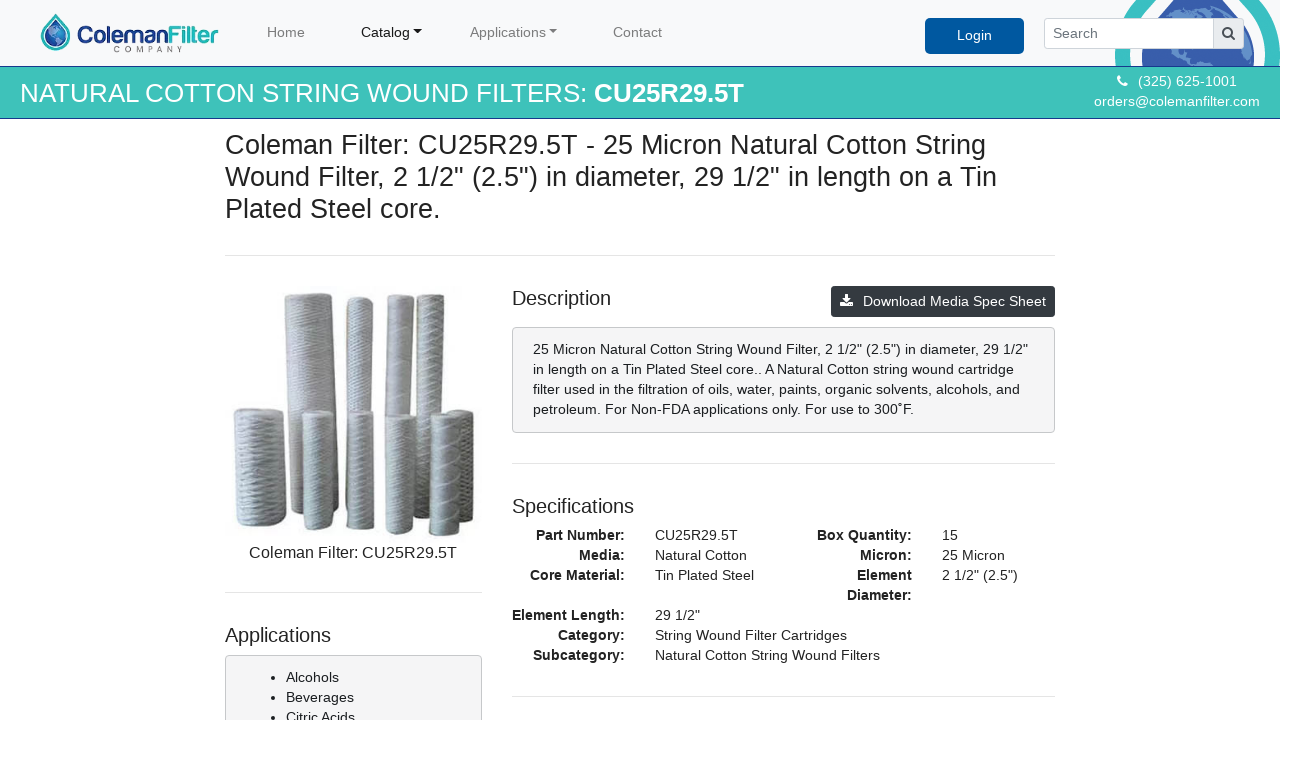

--- FILE ---
content_type: text/html; charset=utf-8
request_url: https://colemanfilter.com/catalog/string-wound-filter-cartridges/natural-cotton-string-wound-filters/media-natural-cotton/25-micron/core-tin-plated-steel/diameter-2.5-in/length-29.5-in/2368/part-number-cu25r29_5t
body_size: 11298
content:
<!DOCTYPE html>
<html style="height:100%;min-height:100%;margin:0px;padding:0px;width:100%;">
<head>
    <meta charset="utf-8" />
    <meta name="description" content="Coleman Filter CU25R29.5T: 25 Micron Natural Cotton String Wound Filter, 2 1/2&quot; (2.5&quot;) in diameter, 29 1/2&quot; in length on a Tin Plated Steel core. - Coleman Filter,CU25R29.5T,Natural Cotton,25 Micron,Tin Plated Steel,DW-25-33-29-3-D,FNC25R29.5T,CN25A29.5T,AXCN25A29.5T,XCN25A29.5T,MWCN25A29.5T,NC025AW29.5T,25NC29.5T,PFIU25R29.5T,UU25R29.5T,D-CCFF-3,U25CU29.5T,FCU25RT,Alcohols,Beverages,Citric Acids,Fatty Acids,Hydrocarbons,Organic Solvents,Paints,Petroleum Oils,Process Water,Vegetable Oils" />
    <meta name="keywords" content="Coleman Filter,CU25R29.5T,Natural Cotton,25 Micron,Tin Plated Steel,DW-25-33-29-3-D,FNC25R29.5T,CN25A29.5T,AXCN25A29.5T,XCN25A29.5T,MWCN25A29.5T,NC025AW29.5T,25NC29.5T,PFIU25R29.5T,UU25R29.5T,D-CCFF-3,U25CU29.5T,FCU25RT,Alcohols,Beverages,Citric Acids,Fatty Acids,Hydrocarbons,Organic Solvents,Paints,Petroleum Oils,Process Water,Vegetable Oils" />
    <meta name="author" content="Coleman Filter Company" />
    <meta name="viewport" content="width=device-width, initial-scale=1.0">
    <title>CU25R29.5T</title>


    <link href="/Content/DataTables/css/jquery.dataTables.min.css" rel="stylesheet" />
    <link href="/Content/themes/base/jquery-ui.css" rel="stylesheet" />
    <link href="/Content/bootstrap.min.css" rel="stylesheet" />
    <link href="/Content/skyforms.css" rel="stylesheet" />
    <link href="/Content/Site.css?cachebuster=03062019" rel="stylesheet" />
    <link href="/Content/global.css" rel="stylesheet" />
    <link href="/Content/themes/base/progressbar.css" rel="stylesheet" />
    <link href="/Content/bootstrap-switch/bootstrap3/bootstrap-switch.min.css" rel="stylesheet" />

    <link rel="canonical" href="https://colemanfilter.com/catalog/string-wound-filter-cartridges/natural-cotton-string-wound-filters/media-natural-cotton/25-micron/core-tin-plated-steel/diameter-2.5-in/length-29.5-in/2368/part-number-cu25r29_5t" />
    <link rel="shortcut icon" href="/images/favicon.png" type="image/png">
    <link rel="apple-touch-icon" href="/images/favicon.png" type="image/png">
    <meta name="google-site-verification" content="38eK0xA_GP4aFaaZGUl3jEBZ0OYY-Kw3uvbZlqKFjw4" />
    <script type="application/ld+json">
        {
        "context":"http://schema.org",
        "type":"Organization",
        "id":"https://www.colemanfilter.com/#organization",
        "url":"https://www.colemanfilter.com/",
        "name":"Coleman Filter Company, LLC",
        "description":"Coleman Filter Company is a filter manufacturing operation located in Coleman, TX. We produce string wound filters for oil & gas, municipalities and other industrial applications.",
        "logo":"https://static.wixstatic.com/media/fe9468_df26504206ae4119b66b9558abdbc88f~mv2.jpg",
        "address":{
        "type":"postalAddress",
        "addressCountry":"USA",
        "addressRegion":"TX",
        "postalCode":"76834",
        "addressLocality":"Coleman",
        "streetAddress":"701 Airport Road"
        },
        "email":"sales@colemanfilter.com",
        "telephone":"325-625-1001",
        "sameAs":"https://www.linkedin.com/company/15194976"
        }
    </script>
</head>
<body style="height:100%;min-height:100%;margin:0px;padding:0px;width:100%;">



    
<nav class="navbar navbar-expand-sm navbar-light bg-light" style="background-image:url('/Images/nav-bg.png');background-repeat:no-repeat;background-position:right;">
    <a class="navbar-brand" href="/"><img src="/images/coleman-filter-company-logo.png" style="margin:0px 0 0px 20px;" height="40" title="Coleman Filter Company" /></a>
    <button class="navbar-toggler" type="button" data-toggle="collapse" data-target="#navbarSupportedContent" aria-controls="navbarSupportedContent" aria-expanded="false" aria-label="Toggle navigation">
        <span class="navbar-toggler-icon"></span>
    </button>

    <div class="collapse navbar-collapse" id="navbarSupportedContent">
        <ul class="navbar-nav mr-auto">

            <li class="nav-item"><a class="nav-item nav-link nav-root" href="/" title="Logout" target="_parent">Home</a></li>
            
            <li class="nav-item dropdown active">
                <a class="nav-link nav-root dropdown-toggle" href="#" id="navbarDropdownCatalog" role="button" data-toggle="dropdown" aria-haspopup="true" aria-expanded="false" title="Catalog">Catalog</a>
                <ul class="dropdown-menu" aria-labelledby="navbarDropdownCatalog" style="min-width:325px;">
                            <li class="dropdown-submenu">
                                <a class="dropdown-item dropdown-toggle active" href="javascript: void(0);" title="String Wound Filter Cartridges" style="cursor:default;">String Wound Filter Cartridges</a>
                                <ul class="dropdown-menu" style="min-width:425px;">
                                        <li class=""><a class="dropdown-item active" href="/catalog/category/string-wound-filter-cartridges/natural-cotton-string-wound-filters/2">Natural Cotton String Wound Filters<span class="float-right badge badge-dark" style="margin-top:5px;">353</span></a></li>
                                        <li class=""><a class="dropdown-item " href="/catalog/category/string-wound-filter-cartridges/bleached-cotton-string-wound-filters/3">Bleached Cotton String Wound Filters<span class="float-right badge badge-dark" style="margin-top:5px;">333</span></a></li>
                                        <li class=""><a class="dropdown-item " href="/catalog/category/string-wound-filter-cartridges/fda-bleached-cotton-string-wound-filters/4">FDA Bleached Cotton String Wound Filters<span class="float-right badge badge-dark" style="margin-top:5px;">299</span></a></li>
                                        <li class=""><a class="dropdown-item " href="/catalog/category/string-wound-filter-cartridges/polypropylene-string-wound-filters/5">Polypropylene String Wound Filters<span class="float-right badge badge-dark" style="margin-top:5px;">379</span></a></li>
                                        <li class=""><a class="dropdown-item " href="/catalog/category/string-wound-filter-cartridges/fibrillated-polypropylene-string-wound-filters/6">Fibrillated Polypropylene String Wound Filters<span class="float-right badge badge-dark" style="margin-top:5px;">295</span></a></li>
                                        <li class=""><a class="dropdown-item " href="/catalog/category/string-wound-filter-cartridges/fda-polypropylene-string-wound-filters/7">FDA Polypropylene String Wound Filters<span class="float-right badge badge-dark" style="margin-top:5px;">302</span></a></li>
                                        <li class=""><a class="dropdown-item " href="/catalog/category/string-wound-filter-cartridges/fiberglass-string-wound-filters/8">Fiberglass String Wound Filters<span class="float-right badge badge-dark" style="margin-top:5px;">308</span></a></li>
                                        <li class=""><a class="dropdown-item " href="/catalog/category/string-wound-filter-cartridges/polyester-string-wound-filters/9">Polyester String Wound Filters<span class="float-right badge badge-dark" style="margin-top:5px;">295</span></a></li>
                                        <li class=""><a class="dropdown-item " href="/catalog/category/string-wound-filter-cartridges/nylon-string-wound-filters/10">Nylon String Wound Filters<span class="float-right badge badge-dark" style="margin-top:5px;">293</span></a></li>
                                        <li class=""><a class="dropdown-item " href="/catalog/category/string-wound-filter-cartridges/rayon-string-wound-filters/11">Rayon String Wound Filters<span class="float-right badge badge-dark" style="margin-top:5px;">289</span></a></li>
                                </ul>
                            </li>



                    <li class="dropdown-submenu">
                        <a class="dropdown-item dropdown-toggle " href="javascript: void(0);" title="High Flow Filters" style="cursor:default;">High Flow Filters</a>
                        <ul class="dropdown-menu" style="min-width:425px;">
                            <li class=""><a class="dropdown-item " href="/catalog/high-flow-filters-torpedo-inside-out-flow" title="Torpedo Inside/Out Flow">Torpedo Inside/Out Flow</a></li>
                            <li class=""><a class="dropdown-item " href="/catalog/high-flow-filters-rocket-outside-in-flow" title="Rocket Outside/In Flow">Rocket Outside/In Flow</a></li>
                            <li class=""><a class="dropdown-item " href="/catalog/high-flow-filters-patriot-outside-in-flow" title="Patriot Outside/In Flow">Patriot Outside/In Flow</a></li>
                        </ul>
                    </li>
                    <li class="dropdown-submenu">
                        <a class="dropdown-item dropdown-toggle " href="javascript: void(0);" title="Bag/Sock Filters" style="cursor:default;">Bag/Sock Filters</a>
                        <ul class="dropdown-menu" style="min-width:425px;">
                            <li class=""><a class="dropdown-item " href="/catalog/bullet-bag-replacement" title="Bullet Bag Replacement">Bullet Bag Replacement</a></li>
                            <li class=""><a class="dropdown-item " href="/catalog/silver-bullet-bag-replacement" title="Silver Bullet Bag Replacement">Silver Bullet Bag Replacement</a></li>
                        </ul>
                    </li>

                    
                </ul>
            </li>
            <li class="nav-item dropdown ">
                <a class="nav-link nav-root dropdown-toggle" href="#" id="navbarDropdownApplications" role="button" data-toggle="dropdown" aria-haspopup="true" aria-expanded="false" title="Applications">Applications</a>
                <ul class="dropdown-menu" aria-labelledby="navbarDropdownApplications" style="min-width:325px;">
                    <li>
                        <a class="primary-link dropdown-item " href="/coleman-filter-applications" title="">Applications Overview</a>
                        <a class="primary-link dropdown-item " href="/coleman-filter-applications/mixing-plant-filtration" title="Coil Tubing/Mixing Plants Filtration">Coil Tubing/Mixing Plants Filtration</a>
                        <a class="primary-link dropdown-item " href="/coleman-filter-applications/recycle-reuse-filtration" title="Water Recycling/Reuse Filtration">Water Recycling/Reuse Filtration</a>
                        <a class="primary-link dropdown-item " href="/coleman-filter-applications/saltwater-disposal-filtration" title="Saltwater Disposal (SWD) Filtration">Saltwater Disposal (SWD) Filtration</a>
                        <a class="primary-link dropdown-item " href="/coleman-filter-applications/natural-gas-gathering-filtration" title="Midstream Oil and Gas Filtration">Midstream Oil and Gas Filtration</a>
                        <a class="primary-link dropdown-item " href="/coleman-filter-applications/refinery-filtration" title="Refinery Filtration">Refinery Filtration</a>
                        <a class="primary-link dropdown-item " href="/coleman-filter-applications/municipality-filtration" title="Municipality Filtration">Municipality Filtration</a>
                    </li>
                </ul>
            </li>
            <li class="nav-item"><a class="nav-item nav-link nav-root " href="/contact" title="Contact" target="_parent">Contact</a></li>






        </ul>




            <ul style="margin:6px 0 0 0;">
                <li class="form-inline my-2 my-lg-0 nav-item float-right" style="background-color:#0058a0;color:#fff;border-radius:5px;"><a class="nav-item nav-link nav-root" style="background-color:#0058a0;color:#fff;border-radius:5px;" href="/login" title="Login">Login</a></li>
            </ul>

        <form class="form-inline my-2 my-lg-0 float-right" style="margin:0px 20px;">
            <div style="width:200px;min-height:30px;">
                <div id="SearchContainer" class="input-group input-group-sm">
                    <input type="text" id="Search" class="form-control" placeholder="Search" />
                    <div class="input-group-append">
                        <span class="input-group-text input-group-text-min"><i class="fa fa-search"></i></span>
                    </div>
                </div>
            </div>
        </form>





    </div>
</nav>

<div class="container">
    <div id="SearchPanel" class="container row" style="display:none;">
        <div class="nopadding" style="padding:20px 20px 20px 20px;z-index:2;min-height:100px;width:1094px;background-color:#f5f5f5;position:absolute;top:15px;margin:0px;border:4px solid #0058a0;border-radius:5px;">
            <div style="width:100%;min-height:300px;">
                <div class="float-right pointer" style="cursor:pointer;" title="Close Search Results" id="CloseSearch"><i class="fa fa-times"></i></div>
                <div class="h3"><div class="searchresults"><i class="fa fa-search"></i>&nbsp;&nbsp;&nbsp;Search Results - <span id="SearchHits"></span> hits</div></div>
                <div class="clearfix"></div><br />
                <div class="row">
                    <div class="col-3"><img src="/images/type-to-search.png" alt="Type to filter the search results" title="Type to filter the search results" class="float-right img-responsive" style="width:200px;" /></div>
                    <div class="col-6">
                        <div class="clearfix"></div>
                        <div class="input-group" style="border:20px solid #3ec2ba;border-radius:5px;">
                            <input class="form-control" type="text" id="SearchStringInput" name="SearchStringInput" placeholder="Search Product SKU ...">
                            <div class="input-group-prepend">
                                <span class="input-group-text input-group-text-min"><i class="fa fa-search"></i></span>
                            </div>
                        </div>
                    </div>
                    <div class="col-3"><img src="/images/close-x.png" alt="Click the X to close the search tool" title="Click the X to close the search tool" class="float-right img-responsive" style="width:200px;" /></div>
                    <div class="clearfix"></div>
                </div>
                <div id="SearchResults"></div>
            </div>
        </div>
    </div>
</div>





    <div style="margin:0px;">
        




<div class="title-container">
    <div class="float-right">
        <div class="text-center">
            <i class="fa fa-phone pad-right-md"></i>(325) 625-1001<br />
            <a href="mailto:orders@colemanfilter.com" style="color:#fff;">orders@colemanfilter.com</a>
        </div>
    </div>
    <div class="float-left title">NATURAL COTTON STRING WOUND FILTERS: <strong>CU25R29.5T</strong></div>
    <div class="clearfix"></div>
</div>

<div style="overflow:hidden !important;height:100% !important;">
    <div style="padding:0px 0px 100px 0px;height:100% !important;">
        <div class="fluid-container content margin-page" style="margin:10px !important;">
            <div class="row justify-content-between">
                <div id="PrimaryContent" class="col-md-12" style="display:none;">

                    <div class="row justify-content-between">
                        <div class="col-md-2"></div>
                        <div class="col-md-8">
                            <h1 style="font-size:2em;" title="Coleman Filter: CU25R29.5T - 25 Micron Natural Cotton String Wound Filter, 2 1/2&quot; (2.5&quot;) in diameter, 29 1/2&quot; in length on a Tin Plated Steel core.">Coleman Filter: CU25R29.5T - 25 Micron Natural Cotton String Wound Filter, 2 1/2&quot; (2.5&quot;) in diameter, 29 1/2&quot; in length on a Tin Plated Steel core.</h1>
                            <hr />
                            <div class="row">


                                <div></div>
                                <div class="col-md-4">
                                    <div class="text-center"><img src="/Images/filter.jpg" class="img-fluid" alt="String Wound Filter Cartridges - Natural Cotton String Wound Filters - Media: Natural Cotton - 25 Micron - Core: Tin Plated Steel - Diameter: 2.5in. - Length: 29.5in. - Part Number: CU25R29.5T" title="String Wound Filter Cartridges - Natural Cotton String Wound Filters - Media: Natural Cotton - 25 Micron - Core: Tin Plated Steel - Diameter: 2.5in. - Length: 29.5in. - Part Number: CU25R29.5T" /></div>
                                    <h6 class="text-center" title="Coleman Filter: CU25R29.5T - 25 Micron Natural Cotton String Wound Filter, 2 1/2&quot; (2.5&quot;) in diameter, 29 1/2&quot; in length on a Tin Plated Steel core.">Coleman Filter: CU25R29.5T</h6>


                                        <hr />
                                        <h5>Applications</h5>
                                        <div class="alert alert-dark" style="background-color:#f5f5f6;">
                                            <ul>
                                                    <li>Alcohols</li>
                                                    <li>Beverages</li>
                                                    <li>Citric Acids</li>
                                                    <li>Fatty Acids</li>
                                                    <li>Hydrocarbons</li>
                                                    <li>Organic Solvents</li>
                                                    <li>Paints</li>
                                                    <li>Petroleum Oils</li>
                                                    <li>Process Water</li>
                                                    <li>Vegetable Oils</li>
                                            </ul>
                                        </div>
                                </div>
                                <div class="col-md-8">
                                        <a href="https://b5b95a18d9286e5ee3e8-5d4a52aa42a2eea7dcc59031ba1be717.ssl.cf1.rackcdn.com/CFC Natural Cotton Spec Sheet.pdf" class="btn btn-dark btn-sm float-right" target="_blank" style="margin-bottom:10px;"><i class="fa fa-download pad-right-md"></i>Download Media Spec Sheet</a>
                                    <h5 class="float-left">Description</h5>
                                    <div class="clearfix"></div>

                                    <div class="alert alert-dark" style="background-color:#f5f5f6;">25 Micron Natural Cotton String Wound Filter, 2 1/2&quot; (2.5&quot;) in diameter, 29 1/2&quot; in length on a Tin Plated Steel core..  A Natural Cotton string wound cartridge filter used in the filtration of oils, water, paints, organic solvents, alcohols, and petroleum. For Non-FDA applications only. For use to 300˚F.</div>





                                    <hr />
                                    <h5>Specifications</h5>
                                    <div class="row">
                                        <div class="col-sm-4 col-md-3 label-right">Part Number:</div>
                                        <div class="col-sm-8 col-md-3 label-value">CU25R29.5T</div>
                                        <div class="col-sm-4 col-md-3 label-right">Box Quantity:</div>
                                        <div class="col-sm-8 col-md-3 label-value">15</div>
                                        <div class="clearfix w-100"></div>

                                        <div class="col-sm-4 col-md-3 label-right">Media:</div>
                                        <div class="col-sm-8 col-md-3 label-value">Natural Cotton</div>
                                        <div class="col-sm-4 col-md-3 label-right">Micron:</div>
                                        <div class="col-sm-8 col-md-3 label-value">25 Micron</div>
                                        <div class="clearfix w-100"></div>

                                        <div class="col-sm-4 col-md-3 label-right">Core Material:</div>
                                        <div class="col-sm-8 col-md-3 label-value">Tin Plated Steel</div>
                                        <div class="col-sm-4 col-md-3 label-right">Element Diameter:</div>
                                        <div class="col-sm-8 col-md-3 label-value">2 1/2&quot; (2.5&quot;)</div>
                                        <div class="clearfix w-100"></div>

                                        <div class="col-sm-4 col-md-3 label-right">Element Length:</div>
                                        <div class="col-sm-8 col-md-3 label-value">29 1/2&quot;</div>
                                        <div class="col-sm-4 col-md-3 label-right"></div>
                                        <div class="col-sm-8 col-md-3 label-value"></div>
                                        <div class="clearfix w-100"></div>

                                        <div class="col-sm-4 col-md-3 label-right">Category:</div>
                                        <div class="col-sm-8 col-md-9 label-value">String Wound Filter Cartridges</div>
                                        <div class="clearfix w-100"></div>

                                        <div class="col-sm-4 col-md-3 label-right">Subcategory:</div>
                                        <div class="col-sm-8 col-md-9 label-value">Natural Cotton String Wound Filters</div>
                                        <div class="clearfix w-100"></div>

                                    </div>

                                        <hr />
                                        <h5>Pricing Matrix: <span class="faded">Login to access pricing for CU25R29.5T</span></h5>
                                        <div class="alert alert-danger text-center">
                                            <div><a href="/login?ReturnUrl=/catalog/string-wound-filter-cartridges/natural-cotton-string-wound-filters/media-natural-cotton/25-micron/core-tin-plated-steel/diameter-2.5-in/length-29.5-in/2368/part-number-cu25r29_5t" rel="nofollow" class="btn btn-danger btn-lg">Login for Pricing</a></div>
                                            <br />
                                            <div class="">Please call us at (325) 625-1001 or e-mail to <a href="mailto:orders@colemanfilter.com?subject=Inquiry regarding CU25R29.5T" title="Inquiry regarding CU25R29.5T">orders@colemanfilter.com</a> for pricing. If you would like to become a distributor please complete the <a href="/distributor" title="New Distributor Account Request">New Distributor Account Request</a>.</div>
                                        </div>


                                        <hr />
                                        <h5>Coleman Filter Company's <strong>CU25R29.5T</strong> is a compatible replacement for:</h5>
                                        <table id="DataTable" class="table table-striped table-bordered" style="width:100%;">
                                            <thead>
                                                <tr>
                                                    <th id="Col1">Manufacturer</th>
                                                    <th id="Col2">Part Number</th>
                                                </tr>
                                            </thead>
                                            <tbody>
                                                        <tr data-competitor="3M MicroKlean" data-partnumber="D-CCFF-3">
                                                            <td title="3M MicroKlean D-CCFF-3">3M MicroKlean</td>
                                                                <td title="3M MicroKlean D-CCFF-3">
                                                                    D-CCFF-3
                                                                </td>
                                                        </tr>
                                                        <tr data-competitor="Delta Pure" data-partnumber="DW-25-33-29-3-D">
                                                            <td title="Delta Pure DW-25-33-29-3-D">Delta Pure</td>
                                                                <td title="Delta Pure DW-25-33-29-3-D">
                                                                    DW-25-33-29-3-D
                                                                </td>
                                                        </tr>
                                                        <tr data-competitor="Facet" data-partnumber="U25CU29.5T">
                                                            <td title="Facet U25CU29.5T">Facet</td>
                                                                <td title="Facet U25CU29.5T">
                                                                    U25CU29.5T
                                                                </td>
                                                        </tr>
                                                        <tr data-competitor="Filter Factory" data-partnumber="FNC25R29.5T">
                                                            <td title="Filter Factory FNC25R29.5T">Filter Factory</td>
                                                                <td title="Filter Factory FNC25R29.5T">
                                                                    FNC25R29.5T
                                                                </td>
                                                        </tr>
                                                        <tr data-competitor="FilterCor" data-partnumber="FCU25RT">
                                                            <td title="FilterCor FCU25RT">FilterCor</td>
                                                                <td title="FilterCor FCU25RT">
                                                                    FCU25RT
                                                                </td>
                                                        </tr>
                                                        <tr data-competitor="Matrix" data-partnumber="CN25A29.5T">
                                                            <td title="Matrix CN25A29.5T">Matrix</td>
                                                                <td title="Matrix CN25A29.5T">
                                                                    CN25A29.5T
                                                                        <br />AXCN25A29.5T                                                                                                                                            <br />XCN25A29.5T                                                                </td>
                                                        </tr>
                                                        <tr data-competitor="Murdock" data-partnumber="MWCN25A29.5T">
                                                            <td title="Murdock MWCN25A29.5T">Murdock</td>
                                                                <td title="Murdock MWCN25A29.5T">
                                                                    MWCN25A29.5T
                                                                </td>
                                                        </tr>
                                                        <tr data-competitor="Pall DFT" data-partnumber="NC025AW29.5T">
                                                            <td title="Pall DFT NC025AW29.5T">Pall DFT</td>
                                                                <td title="Pall DFT NC025AW29.5T">
                                                                    NC025AW29.5T
                                                                </td>
                                                        </tr>
                                                        <tr data-competitor="Pall Encore" data-partnumber="25NC29.5T">
                                                            <td title="Pall Encore 25NC29.5T">Pall Encore</td>
                                                                <td title="Pall Encore 25NC29.5T">
                                                                    25NC29.5T
                                                                </td>
                                                        </tr>
                                                        <tr data-competitor="PecoFacet" data-partnumber="PFIU25R29.5T">
                                                            <td title="PecoFacet PFIU25R29.5T">PecoFacet</td>
                                                                <td title="PecoFacet PFIU25R29.5T">
                                                                    PFIU25R29.5T
                                                                </td>
                                                        </tr>
                                                        <tr data-competitor="United" data-partnumber="UU25R29.5T">
                                                            <td title="United UU25R29.5T">United</td>
                                                                <td title="United UU25R29.5T">
                                                                    UU25R29.5T
                                                                </td>
                                                        </tr>
                                            </tbody>
                                        </table>

                                    <hr />

                                    <div class="alert alert-dark text-center" style="background-color:#f5f5f6;">For more information on <strong>CU25R29.5T</strong>, contact Coleman Filter Company at (325) 625-1001<br />or email to <a href="mailto:orders@colemanfilter.com?subject=Inquiry regarding CU25R29.5T" title="Inquiry regarding CU25R29.5T">orders@colemanfilter.com</a></div>

                                    <hr />

                                    <br /><br /><br /><br /><br /><br />

                                </div>
                            </div>


                        </div>
                        <div class="col-md-2"></div>
                    </div>


                </div>
            </div>
        </div>
    </div>
</div>






        <div style="background-color:#333;min-height:400px;color:#fff;padding-top:20px;">

            <div class="row justify-content-between">
                <div class="col-md-2"></div>
                <div class="col-md-8">

                    <div class="row">
                        <div class="col-md-4" style="font-size:12px;">
                            <ul class="list-unstyled who margin-bottom-30">
                                <li style="margin-bottom:10px;">
                                    <i class="fa fa-home pad-right-md" style="min-width:20px;"></i>701 Airport Road, Bldg. C<br />
                                    <i class="fa pad-right-md" style="min-width:20px;"></i>Coleman, TX 76834, USA
                                </li>
                                <li style="margin-bottom:10px;"><i class="fa fa-envelope pad-right-md" style="min-width:20px;"></i><a href="mailto:sales@colemanfilter.com" style="color:#fff;">sales@colemanfilter.com</a></li>
                                <li style="margin-bottom:10px;"><i class="fa fa-phone pad-right-md" style="min-width:20px;"></i>(325) 625-1001</li>
                                <li style="margin-bottom:10px;"><i class="fa fa-globe pad-right-md" style="min-width:20px;"></i><a href="http://www.colemanfilter.com" style="color:#fff;">http://www.colemanfilter.com</a></li>
                            </ul>
                        </div>
                        <div class="col-md-4">
                            <ul class="list-unstyled who margin-bottom-30">
                                <li style="margin-bottom:10px;"><i class="fa fa-asterisk pad-right-md" style="min-width:20px;"></i><a href="/about" style="color:#fff;" title="About Us">About Us</a></li>
                                <li style="margin-bottom:10px;"><i class="fa fa-asterisk pad-right-md" style="min-width:20px;"></i><a href="/legal/terms-of-use" style="color:#fff;" title="Terms of Use">Terms of Use</a></li>
                                <li style="margin-bottom:10px;"><i class="fa fa-asterisk pad-right-md" style="min-width:20px;"></i><a href="/legal/privacy-policy" style="color:#fff;" title="Privacy Policy">Privacy Policy</a></li>
                                <li style="margin-bottom:10px;"><i class="fa fa-asterisk pad-right-md" style="min-width:20px;"></i><a href="/legal/cookie-policy" style="color:#fff;" title="Cookie Policy">Cookie Policy</a></li>
                            </ul>
                        </div>
                        <div class="col-md-4">
                            <a href="https://www.facebook.com/ColemanFilterCompany/" title="Facebook" style="color:#fff;font-size:30px;" class="float-right" target="_blank"><i class="fa fa-facebook"></i></a>
                            <a href="https://www.linkedin.com/company/coleman-filter-company/" title="LinkedIn" style="color:#fff;font-size:30px;" class="float-right pad-right-lg" target="_blank"><i class="fa fa-linkedin"></i></a>
                        </div>
                    </div>
                </div>
                <div class="col-md-2"></div>
            </div>


        </div>
    </div>




    <script src="/Scripts/jquery-3.5.1.min.js"></script>
    <script src="/Scripts/jquery-ui-1.12.1.min.js"></script>
    <script src="/Scripts/jquery.validate.min.js"></script>
    <script src="/Scripts/jquery.validate.unobtrusive.min.js"></script>
    <script src="/Scripts/global.js"></script>
    <script src="/Scripts/umd/popper.min.js"></script>
    <script src="/Scripts/bootstrap.min.js"></script>
    <script src="/Scripts/bootstrap-switch.min.js"></script>
    <script src="/Scripts/noty/jquery.noty.js"></script>
    <script src="/Scripts/noty/layouts/top.js"></script>
    <script src="/Scripts/noty/layouts/topCenter.js"></script>
    <script src="/Scripts/noty/themes/default.js"></script>
    <script src="/Scripts/DataTables/jquery.dataTables.js"></script>
    <script src="/Scripts/algolia.search.js"></script>



    

    

    
    <link href="https://stackpath.bootstrapcdn.com/font-awesome/4.7.0/css/font-awesome.min.css" rel="stylesheet" integrity="sha384-wvfXpqpZZVQGK6TAh5PVlGOfQNHSoD2xbE+QkPxCAFlNEevoEH3Sl0sibVcOQVnN" crossorigin="anonymous">


<!-- Global site tag (gtag.js) - Google Analytics -->
<script async src="https://www.googletagmanager.com/gtag/js?id=UA-88195532-2"></script>
<script>
  window.dataLayer = window.dataLayer || [];
  function gtag(){dataLayer.push(arguments);}
  gtag('js', new Date());

  gtag('config', 'UA-88195532-2');
</script>

    <script type="text/javascript">
        $(function () {
            var client = algoliasearch("LCLN798YQ8", "6f7ba93ab930675056288098883e924f"); // public credentials
            var index = client.initIndex('cfc_PRODUCTS');


            $("body").tooltip({
                selector: '[data-toggle=tooltip]'
            });

            $("#Search").focus(function () {
                initSearch();
            });

            function highlight(str, search) {
                //if (str = "CE10X20P") {
                //    alert();
                //}
                return str.replace(/search/gi, "<span style=\"background-color:#ffff00;\">" + search + "</span>");
            }

            function searchCallback(err, content) {
                if (err) {
                    alert(err);
                    return err;
                }
                var results = "";
                $("#SearchHits").html(content.nbHits);
                var searchString = $("#SearchStringInput").val();
                if (content.hits.length == 0) {
                    results = "<div class=\"col-2\"></div><div class=\"col-8 text-center\" style=\"margin:10px auto !important;font-weight:bold;\"><div class=\"alert alert-danger\" style=\"\"><h3 class=\"text-center\" style=\"margin-top:20px;\">No results found.</h3>While we couldn’t find the specific filter you’re looking for, it doesn’t mean we don’t offer it. Please e-mail us at <a href=\"mailto:orders@colemanfilter.com?subject=Inquiry regarding " + searchString + "\">orders@colemanfilter.com</a> or give us a call at (325) 625-1001 with the part number and / or specifications of the filter(s).<br /><br /></div></div><div class=\"col-2\"></div>"; //background-color:#f5f5f5;
                } else {
                    results = '<table id="SearchTable" class="table table-striped table-bordered" style="width:100% !important;">"';
                    results += '<thead>';
                    results += '<tr>';
                    results += '<th id="SearchCol1"><i class="fa fa-search"></i></th>';
                    results += '<th id="SearchCol2">Part Number</th>';
                    results += '<th id="SearchCol3">Qty</th>';
                    results += '<th id="SearchCol4">Media</th>';
                    results += '<th id="SearchCol5">Micron</th>';
                    results += '<th id="SearchCol6">Diameter</th>';
                    results += '<th id="SearchCol7">Length</th>';
                    results += '<th id="SearchCol8">Core</th>';
                    results += '</tr>';
                    results += '</thead>';
                    results += '<tbody>';
                    results += '';

                    var search = $("SearchStringInput").val();

                    content.hits.forEach(function (hit) {
                        results += '<tr>';
                        results += '<td style="text-align:center;"><a href="' + hit.partURL + '" title="' + hit.partTitle + '"><i class="fa fa-search" title="PART DETAILS"></i></a></td>';
                        results += '<td>' + hit.partNumber + hit.competitorsMarkUp + '</td>';
                        results += '<td style="text-align:center;">' + hit.boxQuantity + '</td>';
                        results += '<td>' + hit.mediaName + '</td>';
                        results += '<td><span class="hidden">' + hit.micronUnits + '</span>' + hit.micronName + '</td>';
                        results += '<td><span class="hidden">' + hit.diameterUnits + '</span>' + hit.diameterName + '</td>';
                        results += '<td><span class="hidden">' + hit.lengthUnits + '</span>' + hit.lengthName + '</td>';
                        results += '<td>' + hit.coreName + '</td>';
                        results += '';
                        results += '';
                        results += '';
                        results += '';
                        results += '';
                        results += '';
                        results += '</tr>';
                    });
                    results += '</table>';

                    results += '<div class=\"col-2\"></div>';
                    results += '<div class=\"col-8 text-center\" style=\"margin:10px auto !important;font-weight:bold;\"><div class=\"alert alert-info\">';
                    results += 'If you’re not seeing the filter you’re looking for, no worries, it doesn’t mean we don’t offer it. Please e-mail us at ';
                    results += '<a href=\"mailto:orders@colemanfilter.com?subject=Inquiry regarding ' + searchString + '\">orders@colemanfilter.com</a> ';
                    results += 'or give us a call at (325) 625-1001 with the part number and / or specifications of the filter(s).';
                    results += '<br /> <br /></div></div>';
                    results += '<div class=\"col-2\"></div>';
                }



                // add new images
                $("#SearchResults").html(results);



                $("#SearchTable").on('order.dt', function () { }).on('search.dt', function () { }).dataTable({
                    "order": [[1, "asc"]],
                    "lengthMenu": [[10, 25, 50, 100, -1], [10, 25, 50, 100, "All"]],
                    "pageLength": 10,
                    "columnDefs": [{ "orderable": false, "targets": 0 }],
                    "initComplete": function (settings, json) {
                        $("#SearchTable_length").hide();
                        $("#SearchTable_filter").hide();
                        //$("#SearchTable_paginate").hide();
                        //$("#SearchTable_info").hide();

                        $("#SearchCol1").attr("style", "width:9%;text-align:center;");
                        $("#SearchCol2").attr("style", "width:13%;");
                        $("#SearchCol3").attr("style", "width:8%;text-align:center;");
                        $("#SearchCol4").attr("style", "width:18%;");
                        $("#SearchCol5").attr("style", "width:13%;");
                        $("#SearchCol6").attr("style", "width:13%;");
                        $("#SearchCol7").attr("style", "width:8%;");
                        $("#SearchCol8").attr("style", "width:18%;");


                        //$(".loading-page").hide();
                        //$("#PrimaryContent").fadeIn();
                    }
                });


                //$container.prepend(results);
                // use ImagesLoaded
                //$("#SearchResults").imagesLoaded()
                //    .progress(onProgress)
                //    .always(onAlways);
                // reset progress counter
                //imageCount = $container.find('img').length;
                //resetProgress();
                //updateProgress(0);

                //
            }

            $("#SearchStringInput").keyup(function (e) {
                index.search($("#SearchStringInput").val(), searchCallback);
            });
            var initSearch = function () {
                $(".search-btn").addClass("active");
                $("#MenuBarSearch").hide();
                $("#SearchPanel").show();
                $('html,body').animate({ scrollTop: 0 }, 'slow');
                $("#SearchStringInput").val("");
                $("#SearchStringInput").focus();

                //index.search({
                //    query: $("#SearchStringInput").val(),
                //    disableTypoToleranceOnAttributes: [
                //        'partNumber'
                //    ]
                //}).then(res => {
                //    //searchCallback;
                //    // console.log(res);
                //});


                index.search($("#SearchStringInput").val(), searchCallback);
            }
            $("#MenuBarSearchButton").click(function () {
                initSearch();
            });
            $("#MenuSearchBar").focus(function (e) {
                initSearch();
            });
            $(".search-btn").click(function (e) {
                initSearch();
            });
            $("#CloseSearch").click(function (e) {
                $("#SearchPanel").hide();
                //$("#MenuBarSearch").fadeIn();
                $(".search-btn").removeClass("active");
            });
            $("#SearchResults").on("click", ".searchlink", function (e) {
                $(this).find(".search-loading").removeClass("hidden");
                $(this).find(".search-thumb").addClass("fade-out");
                $(this).find(".search-details").addClass("fade-out");
                var url = $(this).data("url");
                window.location.href = url;
            });

            $(document.body).on("keydown", ".numbersOnly", function (e) {
                // Allow: backspace, delete, tab, escape, enter
                // 46, 110, 190 = decimal
                if ($.inArray(e.keyCode, [8, 9, 27, 13]) !== -1 ||
                    // Allow: dash
                    (e.keyCode == 189) || (e.keyCode == 109) ||
                    // Allow: Ctrl+A
                    (e.keyCode == 65 && e.ctrlKey === true) ||
                    // Allow: home, end, left, right
                    (e.keyCode >= 35 && e.keyCode <= 39)) {
                    // let it happen, don't do anything
                    return;
                }
                // Ensure that it is a number and stop the keypress
                if ((e.shiftKey || (e.keyCode < 48 || e.keyCode > 57)) && (e.keyCode < 96 || e.keyCode > 105)) {
                    e.preventDefault();
                }
            });


            $("body").on("keydown", ".numbersOnlyWithDec", function (e) {
                // Allow: backspace, delete, tab, escape, enter
                // 46, 110, 190 = decimal
                if ($.inArray(e.keyCode, [8, 9, 27, 13, 173, 109]) !== -1 ||
                    // Allow: Ctrl+A
                    (e.keyCode == 65 && e.ctrlKey === true) ||
                    // Allow: Decimal Point
                    (e.keyCode == 110) || (e.keyCode == 190) ||
                    // Allow: Ctrl+V
                    (e.keyCode == 86 && e.ctrlKey === true) ||
                    // Allow: home, end, left, right
                    (e.keyCode >= 35 && e.keyCode <= 39)) {
                    // let it happen, don't do anything
                    return;
                }
                // Ensure that it is a number and stop the keypress
                if ((e.shiftKey || (e.keyCode < 48 || e.keyCode > 57)) && (e.keyCode < 96 || e.keyCode > 105)) {
                    e.preventDefault();
                }
                // Remove all non-numeric values
                numbersOnly();
            });


            $('.dropdown-menu a.dropdown-toggle').on('mouseover', function (e) {
                if (!$(this).next().hasClass('show')) {
                    $(this).parents('.dropdown-menu').first().find('.show').removeClass("show");
                }
                var $subMenu = $(this).next(".dropdown-menu");
                $subMenu.toggleClass('show');


                $(this).parents('li.nav-item.dropdown.show').on('hidden.bs.dropdown', function (e) {
                    $('.dropdown-submenu .show').removeClass("show");
                });


                return false;
            });

        });
    </script>


    
    <script type="text/javascript">

        $(function () {

            $("#DataTable").on('order.dt', function () { }).on('search.dt', function () { }).dataTable({
                "order": [[0, "asc"]],
                "lengthMenu": [[10, 25, 50, 100, -1], [10, 25, 50, 100, "All"]],
                "pageLength": -1,
                //"columnDefs": [{ "orderable": false, "targets": 0 }],
                "initComplete": function (settings, json) {
                    $("#DataTable_length").hide();
                    $("#DataTable_filter").hide();
                    $("#DataTable_paginate").hide();
                    $("#DataTable_info").hide();

                    $("#Col1").attr("style", "width:50%;");
                    $("#Col2").attr("style", "width:70%;");


                    //$(".loading-page").hide();
                    $("#PrimaryContent").fadeIn();
                }
            });

            //$('#Search').on('keyup', function () {
            //    var table = $('#DataTable').DataTable();
            //    table.search($(this).val()).draw();
            //});

            //$("#SearchContainer").fadeIn();
            //$("#Search").focus();

        });

    </script>



    <script type="text/javascript" src="https://secure.leadforensics.com/js/137688.js"></script>
    <script type="text/javascript" src="//cdn.callrail.com/companies/616486070/12/swap.js"></script>

</body>
</html>


--- FILE ---
content_type: text/css
request_url: https://colemanfilter.com/Content/skyforms.css
body_size: 5506
content:
/**/
/* font */
/**/
@import url(https://fonts.googleapis.com/css?family=Open+Sans:300,400,700);


/**/
/* defaults */
/**/
.sky-form {
    margin: 0;
    outline: none;
    /*box-shadow: 0 0 20px rgba(0,0,0,.3);*/
    /*font: 13px/1.55 'Open Sans', Helvetica, Arial, sans-serif;*/
    color: #666;
}

    .sky-form header {
        display: block;
        padding: 20px 30px;
        border-bottom: 1px solid rgba(0,0,0,.1);
        background: rgba(248,248,248,.9);
        font-size: 25px;
        font-weight: 300;
        color: #232323;
    }

    .sky-form fieldset {
        display: block;
        padding: 0px;
        border: none;
        background: rgba(255,255,255,.9);
    }

        .sky-form fieldset + fieldset {
            border-top: 1px solid rgba(0,0,0,.1);
        }

    .sky-form section {
        margin-bottom: 20px;
    }

    .sky-form footer {
        display: block;
        padding: 15px 30px 25px;
        border-top: 1px solid rgba(0,0,0,.1);
        background: rgba(248,248,248,.9);
    }

        .sky-form footer:after {
            content: '';
            display: table;
            clear: both;
        }

    .sky-form a {
        color: #2da5da;
    }

    .sky-form .label {
        display: block;
        margin-bottom: 6px;
        line-height: 19px;
        font-weight: 400;
    }

        .sky-form .label.col {
            margin: 0;
            padding-top: 10px;
        }

    .sky-form .note {
        margin-top: 6px;
        padding: 0 1px;
        font-size: 11px;
        line-height: 15px;
        color: #999;
    }

    .sky-form .input,
    .sky-form .select,
    .sky-form .textarea,
    .sky-form .radio,
    .sky-form .checkbox,
    .sky-form .toggle,
    .sky-form .button {
        position: relative;
        display: block;
    }

        .sky-form .input input,
        .sky-form .select select,
        .sky-form .textarea textarea {
            display: block;
            box-sizing: border-box;
            -moz-box-sizing: border-box;
            width: 100%;
            height: 39px;
            padding: 8px 10px;
            outline: none;
            border-width: 2px;
            border-style: solid;
            border-radius: 0;
            background: #fff;
            font: 15px/19px 'Open Sans', Helvetica, Arial, sans-serif;
            color: #404040;
            appearance: normal;
            -moz-appearance: none;
            -webkit-appearance: none;
        }

    .sky-form .progress {
        float: right;
        margin-top: 10px;
        line-height: 39px;
        color: #232323;
    }


    /**/
    /* captcha inputs */
    /**/
    .sky-form .input-captcha img {
        position: absolute;
        top: 2px;
        right: 2px;
        border-left: 1px solid #e5e5e5;
    }


    /**/
    /* file inputs */
    /**/
    .sky-form .input-file .button {
        position: absolute;
        top: 4px;
        right: 4px;
        float: none;
        height: 31px;
        margin: 0;
        padding: 0 20px;
        font-size: 13px;
        line-height: 31px;
    }

        .sky-form .input-file .button:hover {
            box-shadow: none;
        }

        .sky-form .input-file .button input {
            position: absolute;
            top: 0;
            right: 0;
            padding: 0;
            font-size: 30px;
            cursor: pointer;
            opacity: 0;
        }


    /**/
    /* selects */
    /**/
    .sky-form .select i {
        position: absolute;
        top: 14px;
        right: 14px;
        width: 5px;
        height: 11px;
        background: #fff;
        box-shadow: 0 0 0 12px #fff;
    }

        .sky-form .select i:after,
        .sky-form .select i:before {
            content: '';
            position: absolute;
            right: 0;
            border-right: 4px solid transparent;
            border-left: 4px solid transparent;
        }

        .sky-form .select i:after {
            bottom: 0;
            border-top: 4px solid #404040;
        }

        .sky-form .select i:before {
            top: 0;
            border-bottom: 4px solid #404040;
        }

    .sky-form .select-multiple select {
        height: auto;
    }


    /**/
    /* textareas */
    /**/
    .sky-form .textarea textarea {
        height: auto;
        resize: none;
    }

    .sky-form .textarea-resizable textarea {
        resize: vertical;
    }

    .sky-form .textarea-expandable textarea {
        height: 39px;
    }

        .sky-form .textarea-expandable textarea:focus {
            height: auto;
        }


    /**/
    /* radios and checkboxes */
    /**/
    .sky-form .radio,
    .sky-form .checkbox {
        margin-bottom: 4px;
        padding-left: 17px;
        font-size: 15px;
        /*line-height: 27px;*/
        color: #404040;
        cursor: pointer;
    }

        .sky-form .radio:last-child,
        .sky-form .checkbox:last-child {
            margin-bottom: 0;
        }

        .sky-form .radio input,
        .sky-form .checkbox input {
            position: absolute;
            left: -9999px;
        }

        .sky-form .radio i,
        .sky-form .checkbox i {
            position: absolute;
            top: 4px;
            left: 0;
            display: block;
            width: 13px;
            height: 13px;
            outline: none;
            border-width: 1px;
            border-style: solid;
            background: #fff;
        }

        .sky-form .radio i {
            border-radius: 50%;
        }

        .sky-form .radio input + i:after,
        .sky-form .checkbox input + i:after {
            position: absolute;
            opacity: 0;
            -ms-transition: opacity 0.1s;
            -moz-transition: opacity 0.1s;
            -webkit-transition: opacity 0.1s;
        }

        .sky-form .radio input + i:after {
            content: '';
            top: 4px;
            left: 4px;
            width: 5px;
            height: 5px;
            border-radius: 50%;
        }

        .sky-form .checkbox input + i:after {
            content: '\f00c';
            top: -9px;
            left: -2px;
            width: 15px;
            height: 15px;
            font: normal 24px/24px FontAwesome;
            font-size: 24px;
            text-align: center;
        }

        .sky-form .radio input:checked + i:after,
        .sky-form .checkbox input:checked + i:after {
            opacity: 1;
        }

    .sky-form .inline-group {
        margin: 0 -30px -4px 0;
    }

        .sky-form .inline-group:after {
            content: '';
            display: table;
            clear: both;
        }

        .sky-form .inline-group .radio,
        .sky-form .inline-group .checkbox {
            float: left;
            margin-right: 30px;
        }

            .sky-form .inline-group .radio:last-child,
            .sky-form .inline-group .checkbox:last-child {
                margin-bottom: 4px;
            }


    /**/
    /* toggles */
    /**/
    .sky-form .toggle {
        margin-bottom: 4px;
        padding-right: 61px;
        font-size: 15px;
        line-height: 27px;
        color: #404040;
        cursor: pointer;
    }

        .sky-form .toggle:last-child {
            margin-bottom: 0;
        }

        .sky-form .toggle input {
            position: absolute;
            left: -9999px;
        }

        .sky-form .toggle i {
            content: '';
            position: absolute;
            top: 4px;
            right: 0;
            display: block;
            width: 49px;
            height: 17px;
            border-width: 2px;
            border-style: solid;
            border-radius: 12px;
            background: #fff;
        }

            .sky-form .toggle i:after {
                content: 'OFF';
                position: absolute;
                top: 2px;
                right: 8px;
                left: 8px;
                font-style: normal;
                font-size: 9px;
                line-height: 13px;
                font-weight: 700;
                text-align: left;
                color: #5f5f5f;
            }

            .sky-form .toggle i:before {
                content: '';
                position: absolute;
                z-index: 1;
                top: 4px;
                right: 4px;
                display: block;
                width: 9px;
                height: 9px;
                border-radius: 50%;
                opacity: 1;
                -ms-transition: right 0.2s;
                -moz-transition: right 0.2s;
                -webkit-transition: right 0.2s;
            }

        .sky-form .toggle input:checked + i:after {
            content: 'ON';
            text-align: right;
        }

        .sky-form .toggle input:checked + i:before {
            right: 36px;
        }


    /**/
    /* ratings */
    /**/
    .sky-form .rating {
        margin-bottom: 4px;
        font-size: 15px;
        line-height: 27px;
        color: #404040;
    }

        .sky-form .rating:last-child {
            margin-bottom: 0;
        }

        .sky-form .rating input {
            position: absolute;
            left: -9999px;
        }

        .sky-form .rating label {
            display: block;
            float: right;
            height: 17px;
            margin-top: 5px;
            padding: 0 2px;
            font-size: 17px;
            line-height: 17px;
            cursor: pointer;
        }


    /**/
    /* buttons */
    /**/
    .sky-form .button {
        float: right;
        height: 39px;
        overflow: hidden;
        margin: 10px 0 0 20px;
        padding: 0 25px;
        outline: none;
        border: 0;
        font: 300 15px/39px 'Open Sans', Helvetica, Arial, sans-serif;
        text-decoration: none;
        color: #fff;
        cursor: pointer;
    }

    .sky-form .button-uploading {
        position: relative;
        color: transparent;
        cursor: default;
    }

        .sky-form .button-uploading:after {
            content: 'Uploading...';
            position: absolute;
            top: 0;
            left: 0;
            width: 100%;
            height: 100%;
            color: #fff;
            -o-animation: blink 1s linear infinite;
            -ms-animation: blink 1s linear infinite;
            -moz-animation: blink 1s linear infinite;
            -webkit-animation: blink 1s linear infinite;
        }

@-o-keyframes blink {
    0% {
        opacity: 1
    }

    50% {
        opacity: 0.3
    }

    100% {
        opacity: 1
    }
}

@-ms-keyframes blink {
    0% {
        opacity: 1
    }

    50% {
        opacity: 0.3
    }

    100% {
        opacity: 1
    }
}

@-moz-keyframes blink {
    0% {
        opacity: 1
    }

    50% {
        opacity: 0.3
    }

    100% {
        opacity: 1
    }
}

@-webkit-keyframes blink {
    0% {
        opacity: 1
    }

    50% {
        opacity: 0.3
    }

    100% {
        opacity: 1
    }
}


/**/
/* icons */
/**/
.sky-form .icon-append,
.sky-form .icon-prepend {
    position: absolute;
    top: 5px;
    width: 29px;
    height: 29px;
    font-size: 15px;
    line-height: 29px;
    text-align: center;
}

.sky-form .icon-append {
    right: 5px;
    padding-left: 3px;
    border-left-width: 1px;
    border-left-style: solid;
}

.sky-form .icon-prepend {
    left: 5px;
    padding-right: 3px;
    border-right-width: 1px;
    border-right-style: solid;
}

.sky-form .input .icon-prepend + input,
.sky-form .textarea .icon-prepend + textarea {
    padding-left: 46px;
}

.sky-form .input .icon-append + input,
.sky-form .textarea .icon-append + textarea {
    padding-right: 46px;
}

.sky-form .input .icon-prepend + .icon-append + input,
.sky-form .textarea .icon-prepend + .icon-append + textarea {
    padding-left: 46px;
}


/**/
/* grid */
/**/
.sky-form .row {
    margin: 0 -15px;
}

    .sky-form .row:after {
        content: '';
        display: table;
        clear: both;
    }

.sky-form .col {
    float: left;
    min-height: 1px;
    padding-right: 15px;
    padding-left: 15px;
    box-sizing: border-box;
    -moz-box-sizing: border-box;
}

.sky-form .col-1 {
    width: 8.33%;
}

.sky-form .col-2 {
    width: 16.66%;
}

.sky-form .col-3 {
    width: 25%;
}

.sky-form .col-4 {
    width: 33.33%;
}

.sky-form .col-5 {
    width: 41.66%;
}

.sky-form .col-6 {
    width: 50%;
}

.sky-form .col-7 {
    width: 58.33%;
}

.sky-form .col-8 {
    width: 66.67%;
}

.sky-form .col-9 {
    width: 75%;
}

.sky-form .col-10 {
    width: 83.33%;
}

.sky-form .col-11 {
    width: 91.66%;
}

@media screen and (max-width: 600px) {
    .sky-form .col {
        float: none;
        width: 100%;
    }
}


/**/
/* tooltips */
/**/
.sky-form .tooltip {
    position: absolute;
    z-index: 1;
    left: -9999px;
    padding: 2px 8px 3px;
    font-size: 11px;
    line-height: 16px;
    font-weight: 400;
    background: rgba(0,0,0,0.9);
    color: #fff;
    opacity: 0;
    -ms-transition: margin 0.3s, opacity 0.3s;
    -moz-transition: margin 0.3s, opacity 0.3s;
    -webkit-transition: margin 0.3s, opacity 0.3s;
}

    .sky-form .tooltip:after {
        content: '';
        position: absolute;
    }

.sky-form .input input:focus + .tooltip,
.sky-form .textarea textarea:focus + .tooltip {
    opacity: 1;
}

.sky-form .tooltip-top-right {
    bottom: 100%;
    margin-bottom: 15px;
}

    .sky-form .tooltip-top-right:after {
        top: 100%;
        right: 16px;
        border-top: 4px solid rgba(0,0,0,0.9);
        border-right: 4px solid transparent;
        border-left: 4px solid transparent;
    }

.sky-form .input input:focus + .tooltip-top-right,
.sky-form .textarea textarea:focus + .tooltip-top-right {
    right: 0;
    left: auto;
    margin-bottom: 5px;
}

.sky-form .tooltip-top-left {
    bottom: 100%;
    margin-bottom: 15px;
}

    .sky-form .tooltip-top-left:after {
        top: 100%;
        left: 16px;
        border-top: 4px solid rgba(0,0,0,0.9);
        border-right: 4px solid transparent;
        border-left: 4px solid transparent;
    }

.sky-form .input input:focus + .tooltip-top-left,
.sky-form .textarea textarea:focus + .tooltip-top-left {
    right: auto;
    left: 0;
    margin-bottom: 5px;
}

.sky-form .tooltip-right {
    top: 9px;
    white-space: nowrap;
    margin-left: 15px;
}

    .sky-form .tooltip-right:after {
        top: 6px;
        right: 100%;
        border-top: 4px solid transparent;
        border-right: 4px solid rgba(0,0,0,0.9);
        border-bottom: 4px solid transparent;
    }

.sky-form .input input:focus + .tooltip-right,
.sky-form .textarea textarea:focus + .tooltip-right {
    left: 100%;
    margin-left: 5px;
}

.sky-form .tooltip-left {
    top: 9px;
    white-space: nowrap;
    margin-right: 15px;
}

    .sky-form .tooltip-left:after {
        top: 6px;
        left: 100%;
        border-top: 4px solid transparent;
        border-bottom: 4px solid transparent;
        border-left: 4px solid rgba(0,0,0,0.9);
    }

.sky-form .input input:focus + .tooltip-left,
.sky-form .textarea textarea:focus + .tooltip-left {
    right: 100%;
    left: auto;
    margin-right: 5px;
}

.sky-form .tooltip-bottom-right {
    top: 100%;
    margin-top: 15px;
}

    .sky-form .tooltip-bottom-right:after {
        bottom: 100%;
        right: 16px;
        border-right: 4px solid transparent;
        border-bottom: 4px solid rgba(0,0,0,0.9);
        border-left: 4px solid transparent;
    }

.sky-form .input input:focus + .tooltip-bottom-right,
.sky-form .textarea textarea:focus + .tooltip-bottom-right {
    right: 0;
    left: auto;
    margin-top: 5px;
}

.sky-form .tooltip-bottom-left {
    top: 100%;
    margin-top: 15px;
}

    .sky-form .tooltip-bottom-left:after {
        bottom: 100%;
        left: 16px;
        border-right: 4px solid transparent;
        border-bottom: 4px solid rgba(0,0,0,0.9);
        border-left: 4px solid transparent;
    }

.sky-form .input input:focus + .tooltip-bottom-left,
.sky-form .textarea textarea:focus + .tooltip-bottom-left {
    right: auto;
    left: 0;
    margin-top: 5px;
}


/**/
/* normal state */
/**/
.sky-form .input input,
.sky-form .select select,
.sky-form .textarea textarea,
.sky-form .radio i,
.sky-form .checkbox i,
.sky-form .toggle i,
.sky-form .icon-append,
.sky-form .icon-prepend {
    border-color: #333;
    -ms-transition: border-color 0.3s;
    -moz-transition: border-color 0.3s;
    -webkit-transition: border-color 0.3s;
}

    .sky-form .toggle i:before {
        background-color: #74c374;
    }

.sky-form .rating label {
    color: #ccc;
    -ms-transition: color 0.3s;
    -moz-transition: color 0.3s;
    -webkit-transition: color 0.3s;
}

.sky-form .button {
    background-color: #2da5da;
    opacity: 0.8;
    -ms-transition: opacity 0.2s;
    -moz-transition: opacity 0.2s;
    -webkit-transition: opacity 0.2s;
}

    .sky-form .button.button-secondary {
        background-color: #b3b3b3;
    }

.sky-form .icon-append,
.sky-form .icon-prepend {
    color: #ccc;
}


/**/
/* hover state */
/**/
.sky-form .input:hover input,
.sky-form .select:hover select,
.sky-form .textarea:hover textarea,
.sky-form .radio:hover i,
.sky-form .checkbox:hover i,
.sky-form .toggle:hover i,
.sky-form .ui-slider-handle:hover {
    border-color: #74c374;
    border: solid 2px #74c374;
}

.sky-form .rating input + label:hover,
.sky-form .rating input + label:hover ~ label {
    color: #2da5da;
}

.sky-form .button:hover {
    opacity: 1;
}


/**/
/* focus state */
/**/
.sky-form .input input:focus,
.sky-form .select select:focus,
.sky-form .textarea textarea:focus,
.sky-form .radio input:focus + i,
.sky-form .checkbox input:focus + i,
.sky-form .toggle input:focus + i {
    border-color: #999;
}


/**/
/* checked state */
/**/
.sky-form .radio input + i:after {
    background-color: #2da5da;
}

.sky-form .checkbox input + i:after {
    color: #74c374;
}

.sky-form .radio input:checked + i,
.sky-form .checkbox input:checked + i,
.sky-form .toggle input:checked + i {
    border-color: #ccc;
}

.sky-form .rating input:checked ~ label {
    color: #2da5da;
}


/**/
/* error state */
/**/
.sky-form .state-error input,
.sky-form .state-error select,
.sky-form .state-error textarea,
.sky-form .radio.state-error i,
.sky-form .checkbox.state-error i,
.sky-form .toggle.state-error i {
    background: #fff0f0;
}

    .sky-form .state-error select + i {
        background: #fff0f0;
        box-shadow: 0 0 0 12px #fff0f0;
    }

.sky-form .toggle.state-error input:checked + i {
    background: #fff0f0;
}

.sky-form .state-error + em {
    display: block;
    margin-top: 6px;
    padding: 0 1px;
    font-style: normal;
    font-size: 11px;
    line-height: 15px;
    color: #ee9393;
}

.sky-form .rating.state-error + em {
    margin-top: -4px;
    margin-bottom: 4px;
}


/**/
/* success state */
/**/
.sky-form .state-success input,
.sky-form .state-success select,
.sky-form .state-success textarea,
.sky-form .radio.state-success i,
.sky-form .checkbox.state-success i,
.sky-form .toggle.state-success i {
    background: #f0fff0;
}

    .sky-form .state-success select + i {
        background: #f0fff0;
        box-shadow: 0 0 0 12px #f0fff0;
    }

.sky-form .toggle.state-success input:checked + i {
    background: #f0fff0;
}

.sky-form .state-success + em {
    display: block;
    margin-top: 6px;
    padding: 0 1px;
    font-style: normal;
    font-size: 11px;
    line-height: 15px;
    color: #ee9393;
}

.sky-form .note-success {
    color: #6fb679;
}


/**/
/* disabled state */
/**/
.sky-form .input.state-disabled input,
.sky-form .select.state-disabled,
.sky-form .textarea.state-disabled,
.sky-form .radio.state-disabled,
.sky-form .checkbox.state-disabled,
.sky-form .toggle.state-disabled,
.sky-form .button.state-disabled {
    cursor: default;
    opacity: 0.5;
}

    .sky-form .input.state-disabled:hover input,
    .sky-form .select.state-disabled:hover select,
    .sky-form .textarea.state-disabled:hover textarea,
    .sky-form .radio.state-disabled:hover i,
    .sky-form .checkbox.state-disabled:hover i,
    .sky-form .toggle.state-disabled:hover i {
        border-color: #e5e5e5;
    }


/**/
/* submited state */
/**/
.sky-form .message {
    display: none;
    color: #6fb679;
}

    .sky-form .message i {
        display: block;
        margin: 0 auto 20px;
        width: 81px;
        height: 81px;
        border: 1px solid #6fb679;
        border-radius: 50%;
        font-size: 30px;
        line-height: 81px;
    }

.sky-form.submited fieldset,
.sky-form.submited footer {
    display: none;
}

.sky-form.submited .message {
    display: block;
    padding: 25px 30px;
    background: rgba(255,255,255,.9);
    font: 300 18px/27px 'Open Sans', Helvetica, Arial, sans-serif;
    text-align: center;
}


/**/
/* datepicker */
/**/
.ui-datepicker {
    display: none;
    padding: 10px 12px;
    background: rgba(255,255,255,0.9);
    box-shadow: 0 0 10px rgba(0,0,0,.3);
    font: 13px/1.55 'Open Sans', Helvetica, Arial, sans-serif;
    text-align: center;
    color: #666;
}

    .ui-datepicker a {
        color: #404040;
    }

.ui-datepicker-header {
    position: relative;
    margin: -10px -12px 10px;
    padding: 10px;
    border-bottom: 1px solid rgba(0,0,0,.1);
    font-size: 15px;
    line-height: 27px;
}

.ui-datepicker-prev,
.ui-datepicker-next {
    position: absolute;
    top: 0;
    display: block;
    width: 47px;
    height: 47px;
    font-size: 15px;
    line-height: 47px;
    text-decoration: none;
    cursor: pointer;
}

.ui-datepicker-prev {
    left: 0;
}

.ui-datepicker-next {
    right: 0;
}

.ui-datepicker-calendar {
    border-collapse: collapse;
    font-size: 13px;
    line-height: 27px;
}

    .ui-datepicker-calendar th {
        color: #999;
    }

    .ui-datepicker-calendar a,
    .ui-datepicker-calendar span {
        display: block;
        width: 31px;
        margin: auto;
        text-decoration: none;
        color: #404040;
    }

        .ui-datepicker-calendar a:hover {
            background: rgba(0,0,0,.05);
        }

    .ui-datepicker-calendar span {
        color: #bfbfbf;
    }

.ui-datepicker-today a {
    font-weight: 700;
}

.ui-datepicker-calendar .ui-state-active {
    background: rgba(0,0,0,.05);
    cursor: default;
}

.ui-datepicker-inline {
    border: 2px solid #e5e5e5;
    background: #fff;
    box-shadow: none;
}

    .ui-datepicker-inline .ui-datepicker-header {
        line-height: 47px;
    }

    .ui-datepicker-inline .ui-datepicker-calendar {
        width: 100%;
    }


/**/
/* datepicker */
/**/
.sky-form .ui-slider {
    position: relative;
    height: 3px;
    border: 2px solid #e5e5e5;
    background: #fff;
    margin: 12px 6px 26px;
}

.sky-form .ui-slider-handle {
    position: absolute;
    width: 15px;
    height: 15px;
    margin: -8px 0 0 -8px;
    border: 2px solid #e5e5e5;
    outline: none;
    background: #fff;
    -ms-transition: border-color 0.3s;
    -moz-transition: border-color 0.3s;
    -webkit-transition: border-color 0.3s;
}


/**/
/* modal */
/**/
.sky-form-modal {
    position: fixed;
    z-index: 1;
    display: none;
    width: 400px;
}

.sky-form-modal-overlay {
    position: fixed;
    top: 0;
    left: 0;
    display: none;
    width: 100%;
    height: 100%;
    background: rgba(0,0,0,0.7);
}


/**/
/* bootstrap compatibility */
/**/
.sky-form .label {
    border-radius: 0;
    font-size: 100%;
    text-align: left;
    white-space: normal;
    color: inherit;
}

.sky-form .radio,
.sky-form .checkbox {
    font-weight: 400;
}

    .sky-form .radio + .radio,
    .sky-form .checkbox + .checkbox {
        margin-top: 0;
    }


--- FILE ---
content_type: application/javascript
request_url: https://colemanfilter.com/Scripts/noty/layouts/topCenter.js
body_size: 529
content:
$.noty.layouts.topCenter = {
    name     : 'topCenter',
    options  : { // overrides options

    },
    container: {
        object  : '<ul id="noty_topCenter_layout_container" />',
        selector: 'ul#noty_topCenter_layout_container',
        style   : function() {
            $(this).css({
                top          : 20,
                left         : 0,
                position     : 'fixed',
                width        : '310px',
                height       : 'auto',
                margin       : 0,
                padding      : 0,
                listStyleType: 'none',
                zIndex       : 10000000
            });

            $(this).css({
                left: ($(window).width() - $(this).outerWidth(false)) / 2 + 'px'
            });
        }
    },
    parent   : {
        object  : '<li />',
        selector: 'li',
        css     : {}
    },
    css      : {
        display: 'none',
        width  : '310px'
    },
    addClass : ''
};
